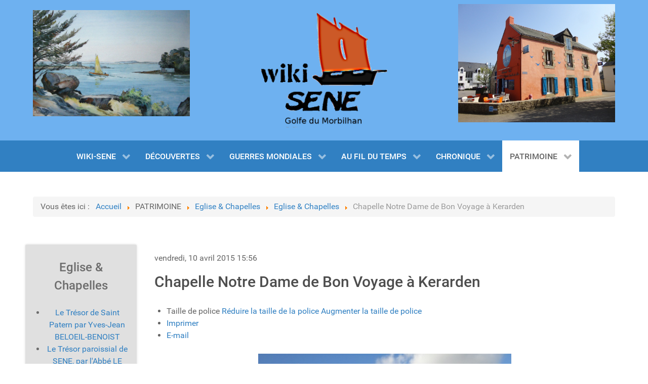

--- FILE ---
content_type: text/html; charset=utf-8
request_url: https://wiki-sene.fr/patrimoine/eglise-chapelles/item/221-chapelle-notre-dame-de-bon-voyage-a-kerarden.html
body_size: 17157
content:
                    <!DOCTYPE html>
<html prefix="og: http://ogp.me/ns#" lang="fr-FR" dir="ltr">
        
<head>
    
            <meta name="viewport" content="width=device-width, initial-scale=1.0">
        <meta http-equiv="X-UA-Compatible" content="IE=edge" />
        

        
            
         <meta charset="utf-8" />
	<base href="https://wiki-sene.fr/patrimoine/eglise-chapelles/item/221-chapelle-notre-dame-de-bon-voyage-a-kerarden.html" />
	<meta name="keywords" content="Séné,patrimoine,monument,Kérarden,chapelle" />
	<meta name="robots" content="max-image-preview:large" />
	<meta name="author" content="Webmaster WIKI-SÉNÉ" />
	<meta property="og:url" content="https://wiki-sene.fr/patrimoine/eglise-chapelles/item/221-chapelle-notre-dame-de-bon-voyage-a-kerarden.html" />
	<meta property="og:type" content="article" />
	<meta property="og:title" content="Chapelle Notre Dame de Bon Voyage à Kerarden" />
	<meta property="og:description" content="Cette chapelle a été édifiée par les soins de&amp;nbsp; Jean¬René THOUMELIN, de Carnac, recteur de Séné de 1822 au 12 décembre 1868, date de son décès [lire histoire des Recteurs]. Elle date de 1846. Alors existait, non loin de Kerarden, à la Garenne de Montsarrac, une importante usine fabriquant la sou..." />
	<meta name="twitter:card" content="summary" />
	<meta name="twitter:title" content="Chapelle Notre Dame de Bon Voyage à Kerarden" />
	<meta name="twitter:description" content="Cette chapelle a été édifiée par les soins de&amp;nbsp; Jean¬René THOUMELIN, de Carnac, recteur de Séné de 1822 au 12 décembre 1868, date de son décès [lire histoire des Recteurs]. Elle date de 1846. Alor..." />
	<meta name="description" content="Cette chapelle a été édifiée par les soins de&amp;nbsp; Jean¬René THOUMELIN, de Carnac, recteur de Séné de 1822 au 12 décembre 1868, date de son décès [li..." />
	<meta name="generator" content="Joomla! - Open Source Content Management" />
	<title>Chapelle Notre Dame de Bon Voyage à Kerarden</title>
	<link href="/patrimoine/eglise-chapelles/item/221-chapelle-notre-dame-de-bon-voyage-a-kerarden.html" rel="canonical" />
	<link href="https://cdnjs.cloudflare.com/ajax/libs/magnific-popup.js/1.1.0/magnific-popup.min.css" rel="stylesheet" />
	<link href="https://cdnjs.cloudflare.com/ajax/libs/simple-line-icons/2.4.1/css/simple-line-icons.min.css" rel="stylesheet" />
	<link href="/components/com_k2/css/k2.css?v=2.15" rel="stylesheet" />
	<link href="/media/plg_system_jcepro/site/css/content.min.css?86aa0286b6232c4a5b58f892ce080277" rel="stylesheet" />
	<link href="/modules/mod_slideshowck/themes/default/css/camera.css" rel="stylesheet" />
	<link href="/media/gantry5/engines/nucleus/css-compiled/nucleus.css" rel="stylesheet" />
	<link href="/templates/g5_hydrogen/custom/css-compiled/hydrogen_13.css" rel="stylesheet" />
	<link href="/media/gantry5/assets/css/bootstrap-gantry.css" rel="stylesheet" />
	<link href="/media/gantry5/engines/nucleus/css-compiled/joomla.css" rel="stylesheet" />
	<link href="/media/jui/css/icomoon.css" rel="stylesheet" />
	<link href="/media/gantry5/assets/css/font-awesome.min.css" rel="stylesheet" />
	<link href="/templates/g5_hydrogen/custom/css-compiled/hydrogen-joomla_13.css" rel="stylesheet" />
	<link href="/templates/g5_hydrogen/custom/css-compiled/custom_13.css" rel="stylesheet" />
	<link href="/plugins/system/vembed/vembed.css" rel="stylesheet" />
	<style>

                        /* K2 - Magnific Popup Overrides */
                        .mfp-iframe-holder {padding:10px;}
                        .mfp-iframe-holder .mfp-content {max-width:100%;width:100%;height:100%;}
                        .mfp-iframe-scaler iframe {background:#fff;padding:10px;box-sizing:border-box;box-shadow:none;}
                    #camera_wrap_191 .camera_pag_ul li img, #camera_wrap_191 .camera_thumbs_cont ul li > img {height:75px;}
#camera_wrap_191 .camera_caption {
	display: block;
	position: absolute;
}
#camera_wrap_191 .camera_caption > div {
	
}
#camera_wrap_191 .camera_caption > div div.camera_caption_title {
	
}
#camera_wrap_191 .camera_caption > div div.camera_caption_desc {
	
}

@media screen and (max-width: 480px) {
		#camera_wrap_191 .camera_caption {
			
		}
		
}#camera_wrap_190 .camera_pag_ul li img, #camera_wrap_190 .camera_thumbs_cont ul li > img {height:75px;}
#camera_wrap_190 .camera_caption {
	display: block;
	position: absolute;
}
#camera_wrap_190 .camera_caption > div {
	
}
#camera_wrap_190 .camera_caption > div div.camera_caption_title {
	
}
#camera_wrap_190 .camera_caption > div div.camera_caption_desc {
	
}

@media screen and (max-width: 480px) {
		#camera_wrap_190 .camera_caption {
			
		}
		
}
	</style>
	<script src="/media/jui/js/jquery.min.js?6857def3bf61e0948af9a23185584592"></script>
	<script src="/media/jui/js/jquery-noconflict.js?6857def3bf61e0948af9a23185584592"></script>
	<script src="/media/jui/js/jquery-migrate.min.js?6857def3bf61e0948af9a23185584592"></script>
	<script src="https://cdnjs.cloudflare.com/ajax/libs/magnific-popup.js/1.1.0/jquery.magnific-popup.min.js"></script>
	<script src="/media/k2/assets/js/k2.frontend.js?v=2.15&sitepath=/"></script>
	<script src="/media/com_slideshowck/assets/jquery.easing.1.3.js"></script>
	<script src="/media/com_slideshowck/assets/camera.min.js?ver=2.5.5"></script>
	<script src="/media/jui/js/bootstrap.min.js?6857def3bf61e0948af9a23185584592"></script>
	<script type="application/ld+json">

                {
                    "@context": "https://schema.org",
                    "@type": "Article",
                    "mainEntityOfPage": {
                        "@type": "WebPage",
                        "@id": "https://wiki-sene.fr/patrimoine/eglise-chapelles/item/221-chapelle-notre-dame-de-bon-voyage-a-kerarden.html"
                    },
                    "url": "https://wiki-sene.fr/patrimoine/eglise-chapelles/item/221-chapelle-notre-dame-de-bon-voyage-a-kerarden.html",
                    "headline": "Chapelle Notre Dame de Bon Voyage à Kerarden",
                    "datePublished": "2015-04-10T15:56:56+02:00",
                    "dateModified": "2020-04-12T18:15:37+02:00",
                    "author": {
                        "@type": "Person",
                        "name": "Webmaster WIKI-SÉNÉ",
                        "url": "https://wiki-sene.fr/patrimoine/eglise-chapelles/itemlist/user/43-webmasterwikisene.html"
                    },
                    "publisher": {
                        "@type": "Organization",
                        "name": "WIKI-SÉNÉ",
                        "url": "https://wiki-sene.fr/",
                        "logo": {
                            "@type": "ImageObject",
                            "name": "WIKI-SÉNÉ",
                            "width": "",
                            "height": "",
                            "url": "https://wiki-sene.fr/"
                        }
                    },
                    "articleSection": "https://wiki-sene.fr/patrimoine/eglise-chapelles/itemlist/category/42-eglise-chapelles.html",
                    "keywords": "Séné,patrimoine,monument,Kérarden,chapelle",
                    "description": "Cette chapelle a été édifiée par les soins de Jean¬René THOUMELIN, de Carnac, recteur de Séné de 1822 au 12 décembre 1868, date de son décès [lire histoire des Recteurs]. Elle date de 1846. Alors existait, non loin de Kerarden, à la Garenne de Montsarrac, une importante usine fabriquant la soude et l&#039;iode à partir du goëmon et du varech [lire hisoire de Montsarrac]. Des voiliers montaient jusqu&#039;à ce point extrême du Golfe pour l&#039;approvisionner en matières premières. Ouvriers et marins y affluèrent si bien que la population de Montsarrac s&#039;était considérablement accrue. Il devenait nécessaire d&#039;y créer un nouveau lieu de culte. Telle fut l&#039;origine de la chapelle de Kerarden, dédiée à la Vierge sous le vocable de NOTRE-DAME de BON-VOYAGE, vocable charmant pour un pays de marins. Bon nombre de pierres furent apportées de la chapelle privée du manoir d&#039;OZON, situé à proximité. Cette dernière vieille chapelle était dédiée à Saint Sébastien et à Saint Roch ( dont les statues ornent maintenant le rétable de Kerarden ), et elle se trouvait en ruines. [Lire article sur les chapelles disparues] En bon état à l&#039;extérieur depuis son recrépissage du début de l&#039;année 1971, munie de remarquables bancs de chêne provenant du Grand Séminaire en Juin 1969, elle aura besoin sous peu de grosses réparations à la toiture et à la voûte intérieure. Deux &quot;ex-voto&quot; offerts par les mar-Lnc / voir photcs c i.--dessous ) sont suspendus - dans 1 &#039;unique nef, et, pour en éviter le vol, la chapelle reste fermée toute la semaine. Mais on peut la visiter en en demandant la clef à la gardienne bénévole qui habite le village. La messe y est dite pour le moment tous les dimanches à 9 Hres 15 (sauf aux grandes fêtes) et le Pardon de Notre-Dame de Bon-Voyage est célébré le dimanche suivant le 15 Août. L&#039;église paroissiale est munie depuis 1978 d&#039;un vitrail en l&#039;honneur de Notre Dame de Bon-Voyage : on y voit la Vierge bénissant deux voyageurs, par-dessus la Rivière de Noyalo dans le Golfe et au bord de laquelle figure la chapelle elle-même. Le complément de wiki-sene : Le relevé de la DRAC ci-dessous reproduit indique que la chapelle de Kerarden fut batie en 1842 (date portée) pour remplacer la chapelle de Saint-Sébastien sise à Ozon, en ruine en 1840, dont elle a réutilisé une partie des matérieux. Elle ne figure pas au cadastre de 1844. Date figurant sur la chapelle N° inventaire : IA00114347. La chapelle dédiée à la Vierge, sous le vocable de Notre Dame de Bon Voyage a les caractéristiques des chapelles du 19°siècle. De forme rectangualire, avec une sacristie au chevet, elle fut construite en moellons revetus d&#039;un enduit. Les portes et fenêtres sont de plein cintre. A l&#039;ouest, surmontant le pignon, un clocheton à baies rectangulaires en pierres de taille, avec sommet de forme pyramidale. Au-dessous un oculus domine le portail. Ci-après clocheton et oculus. Dans le bulletin paroissial de Séné, Le Siangot, un article de février 1971 rappelle que l&#039;enduit fut refait. &quot;Début février : Heureuse surprise pour tous, mais surtout pour les habitants du quartier de Kerarden, en ce début de février ! Des échafaudages se mettent à encercler la chapelle. Le vieux crépi, lézardé et tout lépreux, commence à tomber...et dans quelques jours, ce sera une chapelle rénovée entièrement à l&#039;extérieur, et,..espérons-le, blanchie à l&#039;intérieur ! qui accueillera désormais les fidèles de ce quartier. Ce travail était prévu par la municipalité depuis un bon moment déjà et ce qui n&#039;était que projet est devenu réalité grâce à la diligence de Mr Pierre Le Gallic et de l&#039;entreprise Giannérini et de ses ouvriers. MERCI à TOUS !&quot; Source Camille Rollando : Depuis quelques années, une association de défense du Patrimoine a vu le jour sous le nom des &quot;Amis de Kérarden&quot;. Elle s&#039;est donnée pour principal objectif, l&#039;entretien et l&#039;embellissement de la chapelle. Aussi, à ce jour, peut-on admirer un certain nombre de réalisations à mettre à son actif. En 1994, une nouvelle cloche a été mise en place, l&#039;ancienne comportant des fêlures et émettant des sons discordants. En 1996 et en 2000 quatres vitraux ont été posés (Lire article sur les vitraux de Séné). A la même époque, le verre blanc de l&#039;oculus a été rempalcé par un petit vitrail représentant une croix celtique (Triskell). Ces cinq vitraux sont l&#039;oeuvre du maître verrier D. Brioullet de Brandivy. dans la nef, devant l&#039;autel, on peut admirer, suspendue à la voûte une petite croix de bois ornée de jolis émaux offerte par un artisan local, C. Le Petit. L&#039;édification de cette chapelle a donné lieu, dès l&#039;origine, à un pardon annuel très suivi, dont la date se situe toujours au mois d&#039;août. En début d&#039;après-midi, les fidèles partaient en procession vers le calvaire-autel de Montsarrac...monument classé qui a été dépeint par André Viaud Grand Marais dans le bulletin de la Société Polymathiuqe du Morbihan, qui date de la fin du 16°siècle. Après une pause prolongée, durant laquelle avait lieu une cérémonie de prières et de chants, les processionnaires revenaient vers la chapelle pour la célébration des vêpres. Au cours de la procession, les jeunes filles portaient la statue de Notre dame de Bon Voyage ainsiq ue des bannières dont les cordonets étaient tenus par des petites filles. Les garçons portaient fièrement des ex-voto représentant des voiliers, ainsi que des avirons, rappellant de cette façon l&#039;ascendance maritime des Sinagots. Après les vêpres, se déroulait la fête profane avec jeux divers...mât de cocagne, boule pendante, jeux de boules, courses de sacs etc. tous les amusement habituels des kermesses du pays. POURQUOI L&#039;EDIFICATION DE CETTE CHAPELLE ? Certains on tcur y voir un rapport avecles marais salants. ce n&#039;est pas mon avis, ceci pour plusieurs raisons. - La chapelle date de 1846; les marais salants ont été opérationnels dès 1728, c&#039;est à dire 118 ans auparavant. Pourquoi aurait-on attendu plus d&#039;un siècle pour prendre une décision ? - Les salines ont fourni leur plein rendement entre 1740 et la Révolutin. Ce fut l&#039;âge d&#039;or. Il eut alors été plus judicieux de la construire à ce moment-là. - les salines de Kerarden n&#039;étaient pas les plus importantes, tant s&#039;en faut. Pour ma part, je vois d&#039;autres raisons à l&#039;édification de la chapelle. La chapelle d&#039;Auzon venait de disparaître.on pouvait donc utiliser les matériaux et les statues. Un but de décentralisation. Il était intéressant d&#039;avoir une chapelle de quartier, comme celle de Saint-Laurent et comme on fera plus tard pour la chapelle de Bellevue-Langle. Quant à l&#039;emplacement, Kerarden était très indiqué, car le village est le centre d&#039;uen zone habitée qui comprend Bot Spernem, la Garenne, Montsarrac, Kerleguen, Michottes, Cressignan, Auzon et Bilherbon. Accroissement de la population de Montsarrac résultant de l&#039;implantation d&#039;une importante usine d&#039;alginates à la garenne à la même époque. Benitier de la chapelle de Kerarden L&#039;emplacement du magnifique calvaire-autel de Montsarrac, donnait l&#039;opportunité à Kerarden de créer un pardon annuel en procession entre les deux édifices religieux.",
                    "articleBody": "Cette chapelle a été édifiée par les soins de Jean¬René THOUMELIN, de Carnac, recteur de Séné de 1822 au 12 décembre 1868, date de son décès [lire histoire des Recteurs]. Elle date de 1846. Alors existait, non loin de Kerarden, à la Garenne de Montsarrac, une importante usine fabriquant la soude et l&#039;iode à partir du goëmon et du varech [lire hisoire de Montsarrac]. Des voiliers montaient jusqu&#039;à ce point extrême du Golfe pour l&#039;approvisionner en matières premières. Ouvriers et marins y affluèrent si bien que la population de Montsarrac s&#039;était considérablement accrue. Il devenait nécessaire d&#039;y créer un nouveau lieu de culte. Telle fut l&#039;origine de la chapelle de Kerarden, dédiée à la Vierge sous le vocable de NOTRE-DAME de BON-VOYAGE, vocable charmant pour un pays de marins. Bon nombre de pierres furent apportées de la chapelle privée du manoir d&#039;OZON, situé à proximité. Cette dernière vieille chapelle était dédiée à Saint Sébastien et à Saint Roch ( dont les statues ornent maintenant le rétable de Kerarden ), et elle se trouvait en ruines. [Lire article sur les chapelles disparues] En bon état à l&#039;extérieur depuis son recrépissage du début de l&#039;année 1971, munie de remarquables bancs de chêne provenant du Grand Séminaire en Juin 1969, elle aura besoin sous peu de grosses réparations à la toiture et à la voûte intérieure. Deux &quot;ex-voto&quot; offerts par les mar-Lnc / voir photcs c i.--dessous ) sont suspendus - dans 1 &#039;unique nef, et, pour en éviter le vol, la chapelle reste fermée toute la semaine. Mais on peut la visiter en en demandant la clef à la gardienne bénévole qui habite le village. La messe y est dite pour le moment tous les dimanches à 9 Hres 15 (sauf aux grandes fêtes) et le Pardon de Notre-Dame de Bon-Voyage est célébré le dimanche suivant le 15 Août. L&#039;église paroissiale est munie depuis 1978 d&#039;un vitrail en l&#039;honneur de Notre Dame de Bon-Voyage : on y voit la Vierge bénissant deux voyageurs, par-dessus la Rivière de Noyalo dans le Golfe et au bord de laquelle figure la chapelle elle-même. Le complément de wiki-sene : Le relevé de la DRAC ci-dessous reproduit indique que la chapelle de Kerarden fut batie en 1842 (date portée) pour remplacer la chapelle de Saint-Sébastien sise à Ozon, en ruine en 1840, dont elle a réutilisé une partie des matérieux. Elle ne figure pas au cadastre de 1844. Date figurant sur la chapelle N° inventaire : IA00114347. La chapelle dédiée à la Vierge, sous le vocable de Notre Dame de Bon Voyage a les caractéristiques des chapelles du 19°siècle. De forme rectangualire, avec une sacristie au chevet, elle fut construite en moellons revetus d&#039;un enduit. Les portes et fenêtres sont de plein cintre. A l&#039;ouest, surmontant le pignon, un clocheton à baies rectangulaires en pierres de taille, avec sommet de forme pyramidale. Au-dessous un oculus domine le portail. Ci-après clocheton et oculus. Dans le bulletin paroissial de Séné, Le Siangot, un article de février 1971 rappelle que l&#039;enduit fut refait. &quot;Début février : Heureuse surprise pour tous, mais surtout pour les habitants du quartier de Kerarden, en ce début de février ! Des échafaudages se mettent à encercler la chapelle. Le vieux crépi, lézardé et tout lépreux, commence à tomber...et dans quelques jours, ce sera une chapelle rénovée entièrement à l&#039;extérieur, et,..espérons-le, blanchie à l&#039;intérieur ! qui accueillera désormais les fidèles de ce quartier. Ce travail était prévu par la municipalité depuis un bon moment déjà et ce qui n&#039;était que projet est devenu réalité grâce à la diligence de Mr Pierre Le Gallic et de l&#039;entreprise Giannérini et de ses ouvriers. MERCI à TOUS !&quot; Source Camille Rollando : Depuis quelques années, une association de défense du Patrimoine a vu le jour sous le nom des &quot;Amis de Kérarden&quot;. Elle s&#039;est donnée pour principal objectif, l&#039;entretien et l&#039;embellissement de la chapelle. Aussi, à ce jour, peut-on admirer un certain nombre de réalisations à mettre à son actif. En 1994, une nouvelle cloche a été mise en place, l&#039;ancienne comportant des fêlures et émettant des sons discordants. En 1996 et en 2000 quatres vitraux ont été posés (Lire article sur les vitraux de Séné). A la même époque, le verre blanc de l&#039;oculus a été rempalcé par un petit vitrail représentant une croix celtique (Triskell). Ces cinq vitraux sont l&#039;oeuvre du maître verrier D. Brioullet de Brandivy. dans la nef, devant l&#039;autel, on peut admirer, suspendue à la voûte une petite croix de bois ornée de jolis émaux offerte par un artisan local, C. Le Petit. L&#039;édification de cette chapelle a donné lieu, dès l&#039;origine, à un pardon annuel très suivi, dont la date se situe toujours au mois d&#039;août. En début d&#039;après-midi, les fidèles partaient en procession vers le calvaire-autel de Montsarrac...monument classé qui a été dépeint par André Viaud Grand Marais dans le bulletin de la Société Polymathiuqe du Morbihan, qui date de la fin du 16°siècle. Après une pause prolongée, durant laquelle avait lieu une cérémonie de prières et de chants, les processionnaires revenaient vers la chapelle pour la célébration des vêpres. Au cours de la procession, les jeunes filles portaient la statue de Notre dame de Bon Voyage ainsiq ue des bannières dont les cordonets étaient tenus par des petites filles. Les garçons portaient fièrement des ex-voto représentant des voiliers, ainsi que des avirons, rappellant de cette façon l&#039;ascendance maritime des Sinagots. Après les vêpres, se déroulait la fête profane avec jeux divers...mât de cocagne, boule pendante, jeux de boules, courses de sacs etc. tous les amusement habituels des kermesses du pays. POURQUOI L&#039;EDIFICATION DE CETTE CHAPELLE ? Certains on tcur y voir un rapport avecles marais salants. ce n&#039;est pas mon avis, ceci pour plusieurs raisons. - La chapelle date de 1846; les marais salants ont été opérationnels dès 1728, c&#039;est à dire 118 ans auparavant. Pourquoi aurait-on attendu plus d&#039;un siècle pour prendre une décision ? - Les salines ont fourni leur plein rendement entre 1740 et la Révolutin. Ce fut l&#039;âge d&#039;or. Il eut alors été plus judicieux de la construire à ce moment-là. - les salines de Kerarden n&#039;étaient pas les plus importantes, tant s&#039;en faut. Pour ma part, je vois d&#039;autres raisons à l&#039;édification de la chapelle. La chapelle d&#039;Auzon venait de disparaître.on pouvait donc utiliser les matériaux et les statues. Un but de décentralisation. Il était intéressant d&#039;avoir une chapelle de quartier, comme celle de Saint-Laurent et comme on fera plus tard pour la chapelle de Bellevue-Langle. Quant à l&#039;emplacement, Kerarden était très indiqué, car le village est le centre d&#039;uen zone habitée qui comprend Bot Spernem, la Garenne, Montsarrac, Kerleguen, Michottes, Cressignan, Auzon et Bilherbon. Accroissement de la population de Montsarrac résultant de l&#039;implantation d&#039;une importante usine d&#039;alginates à la garenne à la même époque. Benitier de la chapelle de Kerarden L&#039;emplacement du magnifique calvaire-autel de Montsarrac, donnait l&#039;opportunité à Kerarden de créer un pardon annuel en procession entre les deux édifices religieux."
                }
                
	</script>
	<script>

		jQuery(document).ready(function(){
			new Slideshowck('#camera_wrap_191', {
				height: '200',
				minHeight: '80',
				pauseOnClick: false,
				hover: 1,
				fx: 'simpleFade',
				loader: 'none',
				pagination: 0,
				thumbnails: 0,
				thumbheight: 75,
				thumbwidth: 100,
				time: 2500,
				transPeriod: 1500,
				alignment: 'center',
				autoAdvance: 1,
				mobileAutoAdvance: 1,
				portrait: 0,
				barDirection: 'leftToRight',
				imagePath: '/media/com_slideshowck/images/',
				lightbox: 'mediaboxck',
				fullpage: 0,
				mobileimageresolution: '320',
				navigationHover: false,
				mobileNavHover: false,
				navigation: false,
				playPause: false,
				barPosition: 'bottom',
				responsiveCaption: 1,
				keyboardNavigation: 0,
				titleInThumbs: 0,
				captionTime: 0,
				captionOutEffect: 'default',
				captionOutEffectTime: 600,
				container: ''
		});
}); 

		jQuery(document).ready(function(){
			new Slideshowck('#camera_wrap_190', {
				height: '200',
				minHeight: '80',
				pauseOnClick: false,
				hover: 1,
				fx: 'simpleFade',
				loader: 'none',
				pagination: 0,
				thumbnails: 0,
				thumbheight: 75,
				thumbwidth: 100,
				time: 2000,
				transPeriod: 1500,
				alignment: 'center',
				autoAdvance: 1,
				mobileAutoAdvance: 1,
				portrait: 0,
				barDirection: 'leftToRight',
				imagePath: '/media/com_slideshowck/images/',
				lightbox: 'mediaboxck',
				fullpage: 0,
				mobileimageresolution: '320',
				navigationHover: false,
				mobileNavHover: false,
				navigation: false,
				playPause: false,
				barPosition: 'bottom',
				responsiveCaption: 1,
				keyboardNavigation: 0,
				titleInThumbs: 0,
				captionTime: 0,
				captionOutEffect: 'default',
				captionOutEffectTime: 600,
				container: ''
		});
}); 

	</script>

    
                
</head>

    <body class="gantry site com_k2 view-item no-layout no-task dir-ltr itemid-421 outline-13 g-offcanvas-left g-default g-style-preset2">
        
                    

        <div id="g-offcanvas"  data-g-offcanvas-swipe="1" data-g-offcanvas-css3="1">
                        <div class="g-grid">                        

        <div class="g-block size-100">
             <div id="mobile-menu-7937-particle" class="g-content g-particle">            <div id="g-mobilemenu-container" data-g-menu-breakpoint="48rem"></div>
            </div>
        </div>
            </div>
    </div>
        <div id="g-page-surround">
            <div class="g-offcanvas-hide g-offcanvas-toggle" role="navigation" data-offcanvas-toggle aria-controls="g-offcanvas" aria-expanded="false"><i class="fa fa-fw fa-bars"></i></div>                        

                                                        
                <header id="g-header">
                <div class="g-container">                                <div class="g-grid">                        

        <div class="g-block size-30">
             <div class="g-content">
                                    <div class="platform-content"><div class="moduletable ">
						<div class="slideshowck  camera_wrap camera_amber_skin" id="camera_wrap_191">
			<div data-alt="" data-thumb="/images/Mahuas-Boedic.jpg" data-src="/images/Mahuas-Boedic.jpg" >
								</div>
		<div data-alt="" data-thumb="/images/St-Laurent-manoir-1.JPG" data-src="/images/St-Laurent-manoir-1.JPG" >
								</div>
		<div data-alt="" data-thumb="/images/Sn-Frlaut-Rgates.JPG" data-src="/images/Sn-Frlaut-Rgates.JPG" >
								</div>
		<div data-alt="" data-thumb="/images/Eglise_St-Patern/St-Patern-Rosace-1.JPG" data-src="/images/Eglise_St-Patern/St-Patern-Rosace-1.JPG" >
								</div>
		<div data-alt="" data-thumb="/images/Sn-reserve.JPG" data-src="/images/Sn-reserve.JPG" >
								</div>
		<div data-alt="" data-thumb="/images/Sn-bourg.JPG" data-src="/images/Sn-bourg.JPG" >
								</div>
		<div data-alt="" data-thumb="/images/Eglise-St-patern.JPG" data-src="/images/Eglise-St-patern.JPG" >
								</div>
		<div data-alt="" data-thumb="/images/Maison-rose-3.JPG" data-src="/images/Maison-rose-3.JPG" >
								</div>
		<div data-alt="" data-thumb="/images/bandeaux/Boedic-chapelle-1.JPG" data-src="/images/bandeaux/Boedic-chapelle-1.JPG" >
								</div>
		<div data-alt="" data-thumb="/images/Recteur-Le-Roch-3.png" data-src="/images/Recteur-Le-Roch-3.png" >
								</div>
		<div data-alt="" data-thumb="/images/Maison-Coffornic.jpg" data-src="/images/Maison-Coffornic.jpg" >
								</div>
		<div data-alt="" data-thumb="/images/Tenero-132.JPG" data-src="/images/Tenero-132.JPG" >
								</div>
		<div data-alt="" data-thumb="/images/Port-Anna-2014.JPG" data-src="/images/Port-Anna-2014.JPG" >
								</div>
		<div data-alt="" data-thumb="/images/St-Antoine-Boedic-2.jpg" data-src="/images/St-Antoine-Boedic-2.jpg" >
								</div>
		<div data-alt="" data-thumb="/images/1887-Souvenir-sinago.jpg" data-src="/images/1887-Souvenir-sinago.jpg" >
								</div>
		<div data-alt="" data-thumb="/images/20191224_143622.jpg" data-src="/images/20191224_143622.jpg" >
								</div>
		<div data-alt="" data-thumb="/images/DSC01862.JPG" data-src="/images/DSC01862.JPG" >
								</div>
		<div data-alt="" data-thumb="/images/Patrimoine/St-Laurent-visage.JPG" data-src="/images/Patrimoine/St-Laurent-visage.JPG" >
								</div>
</div>
<div style="clear:both;"></div>
		</div></div>
            
        </div>
        </div>
                    

        <div class="g-block size-5">
             <div class="spacer"></div>
        </div>
                    

        <div class="g-block size-30">
             <div class="g-content">
                                    <div class="platform-content"><div class="moduletable ">
						

<div class="custom"  >
	<div style="text-align: center;"><img style="margin: 0px;" src="/images/headers/Diapositive1.png" alt="logo" width="250" height="228" /></div></div>
		</div></div>
            
        </div>
        </div>
                    

        <div class="g-block size-5">
             <div class="spacer"></div>
        </div>
                    

        <div class="g-block size-30">
             <div class="g-content">
                                    <div class="platform-content"><div class="moduletable ">
						<div class="slideshowck  camera_wrap camera_amber_skin" id="camera_wrap_190">
			<div data-alt="" data-thumb="/images/Sene-pizzeria.JPG" data-src="/images/Sene-pizzeria.JPG" >
								</div>
		<div data-alt="" data-thumb="/images/Sn-Le-petit-passeur.jpg" data-src="/images/Sn-Le-petit-passeur.jpg" >
								</div>
		<div data-alt="" data-thumb="/images/Golrneveze-1.JPG" data-src="/images/Golrneveze-1.JPG" >
								</div>
		<div data-alt="" data-thumb="/images/SENE-Pte-Bil.jpg" data-src="/images/SENE-Pte-Bil.jpg" >
								</div>
		<div data-alt="" data-thumb="/images/Cano-chaumire.JPG" data-src="/images/Cano-chaumire.JPG" >
								</div>
		<div data-alt="" data-thumb="/images/Gorneveze-jolie-maison.JPG" data-src="/images/Gorneveze-jolie-maison.JPG" >
								</div>
		<div data-alt="" data-thumb="/images/LE PORT Pierre Marie-12.jpg" data-src="/images/LE PORT Pierre Marie-12.jpg" >
								</div>
		<div data-alt="" data-thumb="/images/A11 Nozais.jpg" data-src="/images/A11 Nozais.jpg" >
								</div>
		<div data-alt="" data-thumb="/images/A_Mériel-Bussy/Enterrement-enfant.jpg" data-src="/images/A_Mériel-Bussy/Enterrement-enfant.jpg" >
								</div>
		<div data-alt="" data-thumb="/images/Grotte-jeanII.jpg" data-src="/images/Grotte-jeanII.jpg" >
								</div>
		<div data-alt="" data-thumb="/images/Maison-jolie-Kerarden.JPG" data-src="/images/Maison-jolie-Kerarden.JPG" >
								</div>
		<div data-alt="" data-thumb="/images/Pinte-Bil-6.jpg" data-src="/images/Pinte-Bil-6.jpg" >
								</div>
		<div data-alt="" data-thumb="/images/Portrait-enfant-Sn-2.jpg" data-src="/images/Portrait-enfant-Sn-2.jpg" >
								</div>
		<div data-alt="" data-thumb="/images/Boedic-manoir.JPG" data-src="/images/Boedic-manoir.JPG" >
								</div>
		<div data-alt="" data-thumb="/images/goulet de conleau -130- coll Y. REGENT .jpg" data-src="/images/goulet de conleau -130- coll Y. REGENT .jpg" >
								</div>
		<div data-alt="" data-thumb="/images/Nautisme/Sene-port-anna.jpg" data-src="/images/Nautisme/Sene-port-anna.jpg" >
								</div>
		<div data-alt="" data-thumb="/images/St-Laurent-2-vitraux.jpg" data-src="/images/St-Laurent-2-vitraux.jpg" >
								</div>
		<div data-alt="" data-thumb="/images/Sinagots2.jpg" data-src="/images/Sinagots2.jpg" >
								</div>
</div>
<div style="clear:both;"></div>
		</div></div>
            
        </div>
        </div>
            </div>
            </div>
        
    </header>
                                                    
                <section id="g-navigation">
                <div class="g-container">                                <div class="g-grid">                        

        <div class="g-block size-100">
             <div id="menu-6810-particle" class="g-content g-particle">            <nav class="g-main-nav" data-g-hover-expand="true">
        <ul class="g-toplevel">
                                                                                                                
        
                
        
                
        
        <li class="g-menu-item g-menu-item-type-heading g-menu-item-480 g-parent g-standard  ">
                            <div class="g-menu-item-container" data-g-menuparent="">                                                                            <span class="g-nav-header g-menu-item-content">            <span class="g-menu-item-title">WIKI-SENE</span>
            </span>
                                        <span class="g-menu-parent-indicator"></span>                            </div>                                                                <ul class="g-dropdown g-inactive g-fade g-dropdown-right">
            <li class="g-dropdown-column">
                        <div class="g-grid">
                        <div class="g-block size-100">
            <ul class="g-sublevel">
                <li class="g-level-1 g-go-back">
                    <a class="g-menu-item-container" href="#" data-g-menuparent=""><span>Back</span></a>
                </li>
                                                                                                                    
        
                
        
                
        
        <li class="g-menu-item g-menu-item-type-component g-menu-item-101  ">
                            <a class="g-menu-item-container" href="/" title="ACCUEIL">
                                                                <span class="g-menu-item-content">
                                    <span class="g-menu-item-title">ACCUEIL</span>
            
                    </span>
                                                </a>
                                </li>
    
                                                                                                
        
                
        
                
        
        <li class="g-menu-item g-menu-item-type-component g-menu-item-287  ">
                            <a class="g-menu-item-container" href="/wiki-sene/contact.html" title="Contact">
                                                                <span class="g-menu-item-content">
                                    <span class="g-menu-item-title">Contact</span>
            
                    </span>
                                                </a>
                                </li>
    
    
            </ul>
        </div>
            </div>

            </li>
        </ul>
            </li>
    
                                                                                                
        
                
        
                
        
        <li class="g-menu-item g-menu-item-type-heading g-menu-item-381 g-parent g-standard  ">
                            <div class="g-menu-item-container" data-g-menuparent="">                                                                            <span class="g-nav-header g-menu-item-content">            <span class="g-menu-item-title">DÉCOUVERTES</span>
            </span>
                                        <span class="g-menu-parent-indicator"></span>                            </div>                                                                <ul class="g-dropdown g-inactive g-fade g-dropdown-right">
            <li class="g-dropdown-column">
                        <div class="g-grid">
                        <div class="g-block size-100">
            <ul class="g-sublevel">
                <li class="g-level-1 g-go-back">
                    <a class="g-menu-item-container" href="#" data-g-menuparent=""><span>Back</span></a>
                </li>
                                                                                                                    
        
                
        
                
        
        <li class="g-menu-item g-menu-item-type-component g-menu-item-184  ">
                            <a class="g-menu-item-container" href="/decouvertes/balades-a-sene.html">
                                                                <span class="g-menu-item-content">
                                    <span class="g-menu-item-title">Balades à Séné</span>
            
                    </span>
                                                </a>
                                </li>
    
                                                                                                
        
                
        
                
        
        <li class="g-menu-item g-menu-item-type-component g-menu-item-238  ">
                            <a class="g-menu-item-container" href="/decouvertes/culture.html">
                                                                <span class="g-menu-item-content">
                                    <span class="g-menu-item-title">Culture</span>
            
                    </span>
                                                </a>
                                </li>
    
                                                                                                
        
                
        
                
        
        <li class="g-menu-item g-menu-item-type-component g-menu-item-742  ">
                            <a class="g-menu-item-container" href="/decouvertes/les-peintres-a-sene.html">
                                                                <span class="g-menu-item-content">
                                    <span class="g-menu-item-title">Les peintres à Séné</span>
            
                    </span>
                                                </a>
                                </li>
    
                                                                                                
        
                
        
                
        
        <li class="g-menu-item g-menu-item-type-component g-menu-item-314  ">
                            <a class="g-menu-item-container" href="/decouvertes/andre-meriel-bussy.html">
                                                                <span class="g-menu-item-content">
                                    <span class="g-menu-item-title">André MERIEL-BUSSY</span>
            
                    </span>
                                                </a>
                                </li>
    
                                                                                                
        
                
        
                
        
        <li class="g-menu-item g-menu-item-type-component g-menu-item-482  ">
                            <a class="g-menu-item-container" href="/decouvertes/lisiere-de-sene.html">
                                                                <span class="g-menu-item-content">
                                    <span class="g-menu-item-title">Lisière de Séné</span>
            
                    </span>
                                                </a>
                                </li>
    
                                                                                                
        
                
        
                
        
        <li class="g-menu-item g-menu-item-type-component g-menu-item-549  ">
                            <a class="g-menu-item-container" href="/decouvertes/cartographie-toponymie.html">
                                                                <span class="g-menu-item-content">
                                    <span class="g-menu-item-title">Cartographie &amp; Toponymie</span>
            
                    </span>
                                                </a>
                                </li>
    
    
            </ul>
        </div>
            </div>

            </li>
        </ul>
            </li>
    
                                                                                                
        
                
        
                
        
        <li class="g-menu-item g-menu-item-type-heading g-menu-item-382 g-parent g-standard  ">
                            <div class="g-menu-item-container" data-g-menuparent="">                                                                            <span class="g-nav-header g-menu-item-content">            <span class="g-menu-item-title">GUERRES MONDIALES</span>
            </span>
                                        <span class="g-menu-parent-indicator"></span>                            </div>                                                                <ul class="g-dropdown g-inactive g-fade g-dropdown-right">
            <li class="g-dropdown-column">
                        <div class="g-grid">
                        <div class="g-block size-100">
            <ul class="g-sublevel">
                <li class="g-level-1 g-go-back">
                    <a class="g-menu-item-container" href="#" data-g-menuparent=""><span>Back</span></a>
                </li>
                                                                                                                    
        
                
        
                
        
        <li class="g-menu-item g-menu-item-type-component g-menu-item-445  ">
                            <a class="g-menu-item-container" href="/guerres-mondiales/centenaire-14-18.html">
                                                                <span class="g-menu-item-content">
                                    <span class="g-menu-item-title">Centenaire 14-18</span>
            
                    </span>
                                                </a>
                                </li>
    
                                                                                                
        
                
        
                
        
        <li class="g-menu-item g-menu-item-type-component g-menu-item-343  ">
                            <a class="g-menu-item-container" href="/guerres-mondiales/guerre-14-18.html">
                                                                <span class="g-menu-item-content">
                                    <span class="g-menu-item-title">Guerre 14-18</span>
            
                    </span>
                                                </a>
                                </li>
    
                                                                                                
        
                
        
                
        
        <li class="g-menu-item g-menu-item-type-component g-menu-item-356  ">
                            <a class="g-menu-item-container" href="/guerres-mondiales/sene-14-18-marine.html">
                                                                <span class="g-menu-item-content">
                                    <span class="g-menu-item-title">Séné 14-18 Marine</span>
            
                    </span>
                                                </a>
                                </li>
    
                                                                                                
        
                
        
                
        
        <li class="g-menu-item g-menu-item-type-component g-menu-item-357  ">
                            <a class="g-menu-item-container" href="/guerres-mondiales/sene-14-18-terre.html">
                                                                <span class="g-menu-item-content">
                                    <span class="g-menu-item-title">Séné 14-18 Terre</span>
            
                    </span>
                                                </a>
                                </li>
    
                                                                                                
        
                
        
                
        
        <li class="g-menu-item g-menu-item-type-component g-menu-item-358  ">
                            <a class="g-menu-item-container" href="/guerres-mondiales/sinagots-14-18.html">
                                                                <span class="g-menu-item-content">
                                    <span class="g-menu-item-title">Sinagots 14-18</span>
            
                    </span>
                                                </a>
                                </li>
    
                                                                                                
        
                
        
                
        
        <li class="g-menu-item g-menu-item-type-component g-menu-item-517  ">
                            <a class="g-menu-item-container" href="/guerres-mondiales/sinagots-14-19.html">
                                                                <span class="g-menu-item-content">
                                    <span class="g-menu-item-title">Guerre 39-45</span>
            
                    </span>
                                                </a>
                                </li>
    
    
            </ul>
        </div>
            </div>

            </li>
        </ul>
            </li>
    
                                                                                                
        
                
        
                
        
        <li class="g-menu-item g-menu-item-type-heading g-menu-item-181 g-parent g-standard  ">
                            <div class="g-menu-item-container" data-g-menuparent="">                                                                            <span class="g-nav-header g-menu-item-content">            <span class="g-menu-item-title">AU FIL DU TEMPS</span>
            </span>
                                        <span class="g-menu-parent-indicator"></span>                            </div>                                                                <ul class="g-dropdown g-inactive g-fade g-dropdown-right">
            <li class="g-dropdown-column">
                        <div class="g-grid">
                        <div class="g-block size-100">
            <ul class="g-sublevel">
                <li class="g-level-1 g-go-back">
                    <a class="g-menu-item-container" href="#" data-g-menuparent=""><span>Back</span></a>
                </li>
                                                                                                                    
        
                
        
                
        
        <li class="g-menu-item g-menu-item-type-component g-menu-item-394  ">
                            <a class="g-menu-item-container" href="/histoire-de-sene/marins-de-sene.html">
                                                                <span class="g-menu-item-content">
                                    <span class="g-menu-item-title">Marins de Séné</span>
            
                    </span>
                                                </a>
                                </li>
    
                                                                                                
        
                
        
                
        
        <li class="g-menu-item g-menu-item-type-component g-menu-item-446  ">
                            <a class="g-menu-item-container" href="/histoire-de-sene/recits-de-marins.html">
                                                                <span class="g-menu-item-content">
                                    <span class="g-menu-item-title">Récits de Marins</span>
            
                    </span>
                                                </a>
                                </li>
    
                                                                                                
        
                
        
                
        
        <li class="g-menu-item g-menu-item-type-component g-menu-item-741  ">
                            <a class="g-menu-item-container" href="/histoire-de-sene/histoires-maritimes.html">
                                                                <span class="g-menu-item-content">
                                    <span class="g-menu-item-title">Histoires maritimes</span>
            
                    </span>
                                                </a>
                                </li>
    
                                                                                                
        
                
        
                
        
        <li class="g-menu-item g-menu-item-type-component g-menu-item-393  ">
                            <a class="g-menu-item-container" href="/histoire-de-sene/histoire-tome-1.html">
                                                                <span class="g-menu-item-content">
                                    <span class="g-menu-item-title">Histoire Tome 1</span>
            
                    </span>
                                                </a>
                                </li>
    
                                                                                                
        
                
        
                
        
        <li class="g-menu-item g-menu-item-type-component g-menu-item-444  ">
                            <a class="g-menu-item-container" href="/histoire-de-sene/histoire-tome-2.html">
                                                                <span class="g-menu-item-content">
                                    <span class="g-menu-item-title">Histoire Tome 2</span>
            
                    </span>
                                                </a>
                                </li>
    
                                                                                                
        
                
        
                
        
        <li class="g-menu-item g-menu-item-type-component g-menu-item-422  ">
                            <a class="g-menu-item-container" href="/histoire-de-sene/marais-salants.html">
                                                                <span class="g-menu-item-content">
                                    <span class="g-menu-item-title">Marais Salants</span>
            
                    </span>
                                                </a>
                                </li>
    
                                                                                                
        
                
        
                
        
        <li class="g-menu-item g-menu-item-type-component g-menu-item-423  ">
                            <a class="g-menu-item-container" href="/histoire-de-sene/guerres-batailles.html">
                                                                <span class="g-menu-item-content">
                                    <span class="g-menu-item-title">Guerres &amp; Batailles</span>
            
                    </span>
                                                </a>
                                </li>
    
    
            </ul>
        </div>
            </div>

            </li>
        </ul>
            </li>
    
                                                                                                
        
                
        
                
        
        <li class="g-menu-item g-menu-item-type-heading g-menu-item-399 g-parent g-standard  ">
                            <div class="g-menu-item-container" data-g-menuparent="">                                                                            <span class="g-nav-header g-menu-item-content">            <span class="g-menu-item-title">CHRONIQUE</span>
            </span>
                                        <span class="g-menu-parent-indicator"></span>                            </div>                                                                <ul class="g-dropdown g-inactive g-fade g-dropdown-right">
            <li class="g-dropdown-column">
                        <div class="g-grid">
                        <div class="g-block size-100">
            <ul class="g-sublevel">
                <li class="g-level-1 g-go-back">
                    <a class="g-menu-item-container" href="#" data-g-menuparent=""><span>Back</span></a>
                </li>
                                                                                                                    
        
                
        
                
        
        <li class="g-menu-item g-menu-item-type-component g-menu-item-437  ">
                            <a class="g-menu-item-container" href="/chronique/maires-de-sene.html">
                                                                <span class="g-menu-item-content">
                                    <span class="g-menu-item-title">Maires de Séné</span>
            
                    </span>
                                                </a>
                                </li>
    
                                                                                                
        
                
        
                
        
        <li class="g-menu-item g-menu-item-type-component g-menu-item-438  ">
                            <a class="g-menu-item-container" href="/chronique/portraits-de-sinagots.html">
                                                                <span class="g-menu-item-content">
                                    <span class="g-menu-item-title">Portraits</span>
            
                    </span>
                                                </a>
                                </li>
    
                                                                                                
        
                
        
                
        
        <li class="g-menu-item g-menu-item-type-component g-menu-item-439  ">
                            <a class="g-menu-item-container" href="/chronique/faits-divers.html">
                                                                <span class="g-menu-item-content">
                                    <span class="g-menu-item-title">Faits-divers</span>
            
                    </span>
                                                </a>
                                </li>
    
                                                                                                
        
                
        
                
        
        <li class="g-menu-item g-menu-item-type-component g-menu-item-443  ">
                            <a class="g-menu-item-container" href="/chronique/histoire-d-un-lieu.html">
                                                                <span class="g-menu-item-content">
                                    <span class="g-menu-item-title">Histoire d&#039;un lieu</span>
            
                    </span>
                                                </a>
                                </li>
    
                                                                                                
        
                
        
                
        
        <li class="g-menu-item g-menu-item-type-component g-menu-item-468  ">
                            <a class="g-menu-item-container" href="/chronique/sene-chretienne.html">
                                                                <span class="g-menu-item-content">
                                    <span class="g-menu-item-title">Séné chrétienne</span>
            
                    </span>
                                                </a>
                                </li>
    
                                                                                                
        
                
        
                
        
        <li class="g-menu-item g-menu-item-type-component g-menu-item-522  ">
                            <a class="g-menu-item-container" href="/chronique/petites-histoires.html">
                                                                <span class="g-menu-item-content">
                                    <span class="g-menu-item-title">Petites histoires</span>
            
                    </span>
                                                </a>
                                </li>
    
                                                                                                
        
                
        
                
        
        <li class="g-menu-item g-menu-item-type-component g-menu-item-686  ">
                            <a class="g-menu-item-container" href="/chronique/village-sinagot.html">
                                                                <span class="g-menu-item-content">
                                    <span class="g-menu-item-title">Village sinagot</span>
            
                    </span>
                                                </a>
                                </li>
    
    
            </ul>
        </div>
            </div>

            </li>
        </ul>
            </li>
    
                                                                                                
        
                
        
                
        
        <li class="g-menu-item g-menu-item-type-heading g-menu-item-380 g-parent active g-standard  ">
                            <div class="g-menu-item-container" data-g-menuparent="">                                                                            <span class="g-nav-header g-menu-item-content">            <span class="g-menu-item-title">PATRIMOINE</span>
            </span>
                                        <span class="g-menu-parent-indicator"></span>                            </div>                                                                <ul class="g-dropdown g-inactive g-fade g-dropdown-right">
            <li class="g-dropdown-column">
                        <div class="g-grid">
                        <div class="g-block size-100">
            <ul class="g-sublevel">
                <li class="g-level-1 g-go-back">
                    <a class="g-menu-item-container" href="#" data-g-menuparent=""><span>Back</span></a>
                </li>
                                                                                                                    
        
                
        
                
        
        <li class="g-menu-item g-menu-item-type-component g-menu-item-182  ">
                            <a class="g-menu-item-container" href="/patrimoine/manoirs-et-chateaux.html">
                                                                <span class="g-menu-item-content">
                                    <span class="g-menu-item-title">Manoirs et Châteaux</span>
            
                    </span>
                                                </a>
                                </li>
    
                                                                                                
        
                
        
                
        
        <li class="g-menu-item g-menu-item-type-component g-menu-item-183  ">
                            <a class="g-menu-item-container" href="/patrimoine/petit-patrimoine.html">
                                                                <span class="g-menu-item-content">
                                    <span class="g-menu-item-title">Petit patrimoine</span>
            
                    </span>
                                                </a>
                                </li>
    
                                                                                                
        
                
        
                
        
        <li class="g-menu-item g-menu-item-type-component g-menu-item-421 active  ">
                            <a class="g-menu-item-container" href="/patrimoine/eglise-chapelles.html">
                                                                <span class="g-menu-item-content">
                                    <span class="g-menu-item-title">Eglise &amp; Chapelles</span>
            
                    </span>
                                                </a>
                                </li>
    
                                                                                                
        
                
        
                
        
        <li class="g-menu-item g-menu-item-type-component g-menu-item-420  ">
                            <a class="g-menu-item-container" href="/patrimoine/croix-calvaires.html">
                                                                <span class="g-menu-item-content">
                                    <span class="g-menu-item-title">Croix &amp; Calvaires</span>
            
                    </span>
                                                </a>
                                </li>
    
                                                                                                
        
                
        
                
        
        <li class="g-menu-item g-menu-item-type-component g-menu-item-436  ">
                            <a class="g-menu-item-container" href="/patrimoine/fermes-et-maisons.html">
                                                                <span class="g-menu-item-content">
                                    <span class="g-menu-item-title">Fermes et Maisons</span>
            
                    </span>
                                                </a>
                                </li>
    
                                                                                                
        
                
        
                
        
        <li class="g-menu-item g-menu-item-type-component g-menu-item-491  ">
                            <a class="g-menu-item-container" href="/patrimoine/archeologie.html">
                                                                <span class="g-menu-item-content">
                                    <span class="g-menu-item-title">Archéologie</span>
            
                    </span>
                                                </a>
                                </li>
    
    
            </ul>
        </div>
            </div>

            </li>
        </ul>
            </li>
    
    
        </ul>
    </nav>
            </div>
        </div>
            </div>
            </div>
        
    </section>
                                                    
                <main id="g-main">
                <div class="g-container">                                <div class="g-grid">                        

        <div class="g-block size-100">
             <div class="g-content">
                                    <div class="platform-content"><div class="moduletable ">
						<div aria-label="Fil de navigation" role="navigation">
	<ul itemscope itemtype="https://schema.org/BreadcrumbList" class="breadcrumb">
					<li>
				Vous êtes ici : &#160;
			</li>
		
						<li itemprop="itemListElement" itemscope itemtype="https://schema.org/ListItem">
											<a itemprop="item" href="/" class="pathway"><span itemprop="name">Accueil</span></a>
					
											<span class="divider">
							<img src="/media/system/images/arrow.png" alt="" />						</span>
										<meta itemprop="position" content="1">
				</li>
							<li itemprop="itemListElement" itemscope itemtype="https://schema.org/ListItem">
											<span itemprop="name">
							PATRIMOINE						</span>
					
											<span class="divider">
							<img src="/media/system/images/arrow.png" alt="" />						</span>
										<meta itemprop="position" content="2">
				</li>
							<li itemprop="itemListElement" itemscope itemtype="https://schema.org/ListItem">
											<a itemprop="item" href="/patrimoine/eglise-chapelles/latest.html" class="pathway"><span itemprop="name">Eglise &amp; Chapelles</span></a>
					
											<span class="divider">
							<img src="/media/system/images/arrow.png" alt="" />						</span>
										<meta itemprop="position" content="3">
				</li>
							<li itemprop="itemListElement" itemscope itemtype="https://schema.org/ListItem">
											<a itemprop="item" href="/patrimoine/eglise-chapelles/itemlist/category/42-eglise-chapelles.html" class="pathway"><span itemprop="name">Eglise &amp; Chapelles</span></a>
					
											<span class="divider">
							<img src="/media/system/images/arrow.png" alt="" />						</span>
										<meta itemprop="position" content="4">
				</li>
							<li itemprop="itemListElement" itemscope itemtype="https://schema.org/ListItem" class="active">
					<span itemprop="name">
						Chapelle Notre Dame de Bon Voyage à Kerarden					</span>
					<meta itemprop="position" content="5">
				</li>
				</ul>
</div>
		</div></div>
            
        </div>
        </div>
            </div>
                            <div class="g-grid">                        

        <div class="g-block size-100">
             <div class="g-system-messages">
                                            <div id="system-message-container">
    </div>

            
    </div>
        </div>
            </div>
                            <div class="g-grid">                        

        <div class="g-block size-20 box2 shadow2 rounded center">
             <div class="g-content">
                                    <div class="platform-content"><div class="moduletable ">
							<h3 class="g-title">Eglise & Chapelles</h3>
						
<div id="k2ModuleBox195" class="k2ItemsBlock">
    
        <ul>
                <li class="even">
            <!-- Plugins: BeforeDisplay -->
            
            <!-- K2 Plugins: K2BeforeDisplay -->
            
            
                        <a class="moduleItemTitle" href="/patrimoine/eglise-chapelles/item/598-le-tresor-de-saint-patern-par-yves-jean-beloeil-benoist.html">Le Trésor de Saint Patern par Yves-Jean BELOEIL-BENOIST</a>
            
            
            <!-- Plugins: AfterDisplayTitle -->
            
            <!-- K2 Plugins: K2AfterDisplayTitle -->
            
            <!-- Plugins: BeforeDisplayContent -->
            
            <!-- K2 Plugins: K2BeforeDisplayContent -->
            
            
            
            <div class="clr"></div>

            
            <div class="clr"></div>

            <!-- Plugins: AfterDisplayContent -->
            
            <!-- K2 Plugins: K2AfterDisplayContent -->
            
            
            
            
            
            
            
            
            <!-- Plugins: AfterDisplay -->
            
            <!-- K2 Plugins: K2AfterDisplay -->
            
            <div class="clr"></div>
        </li>
                <li class="odd">
            <!-- Plugins: BeforeDisplay -->
            
            <!-- K2 Plugins: K2BeforeDisplay -->
            
            
                        <a class="moduleItemTitle" href="/patrimoine/eglise-chapelles/item/440-le-tresor-paroissial-de-sene-par-l-abbe-le-roch.html">Le Trésor paroissial de SENE, par l'Abbé LE ROCH</a>
            
            
            <!-- Plugins: AfterDisplayTitle -->
            
            <!-- K2 Plugins: K2AfterDisplayTitle -->
            
            <!-- Plugins: BeforeDisplayContent -->
            
            <!-- K2 Plugins: K2BeforeDisplayContent -->
            
            
            
            <div class="clr"></div>

            
            <div class="clr"></div>

            <!-- Plugins: AfterDisplayContent -->
            
            <!-- K2 Plugins: K2AfterDisplayContent -->
            
            
            
            
            
            
            
            
            <!-- Plugins: AfterDisplay -->
            
            <!-- K2 Plugins: K2AfterDisplay -->
            
            <div class="clr"></div>
        </li>
                <li class="even">
            <!-- Plugins: BeforeDisplay -->
            
            <!-- K2 Plugins: K2BeforeDisplay -->
            
            
                        <a class="moduleItemTitle" href="/patrimoine/eglise-chapelles/item/533-la-description-de-l-eglise-par-l-abbe-le-roch.html">La description de l'église, par le chanoine Joseph DANIGO</a>
            
            
            <!-- Plugins: AfterDisplayTitle -->
            
            <!-- K2 Plugins: K2AfterDisplayTitle -->
            
            <!-- Plugins: BeforeDisplayContent -->
            
            <!-- K2 Plugins: K2BeforeDisplayContent -->
            
            
            
            <div class="clr"></div>

            
            <div class="clr"></div>

            <!-- Plugins: AfterDisplayContent -->
            
            <!-- K2 Plugins: K2AfterDisplayContent -->
            
            
            
            
            
            
            
            
            <!-- Plugins: AfterDisplay -->
            
            <!-- K2 Plugins: K2AfterDisplay -->
            
            <div class="clr"></div>
        </li>
                <li class="odd">
            <!-- Plugins: BeforeDisplay -->
            
            <!-- K2 Plugins: K2BeforeDisplay -->
            
            
                        <a class="moduleItemTitle" href="/patrimoine/eglise-chapelles/item/532-consecration-de-l-eglise-de-sene-par-l-abbe-le-roch.html">Consécration de l'Eglise de Séné, par l'Abbé LE ROCH</a>
            
            
            <!-- Plugins: AfterDisplayTitle -->
            
            <!-- K2 Plugins: K2AfterDisplayTitle -->
            
            <!-- Plugins: BeforeDisplayContent -->
            
            <!-- K2 Plugins: K2BeforeDisplayContent -->
            
            
            
            <div class="clr"></div>

            
            <div class="clr"></div>

            <!-- Plugins: AfterDisplayContent -->
            
            <!-- K2 Plugins: K2AfterDisplayContent -->
            
            
            
            
            
            
            
            
            <!-- Plugins: AfterDisplay -->
            
            <!-- K2 Plugins: K2AfterDisplay -->
            
            <div class="clr"></div>
        </li>
                <li class="even">
            <!-- Plugins: BeforeDisplay -->
            
            <!-- K2 Plugins: K2BeforeDisplay -->
            
            
                        <a class="moduleItemTitle" href="/patrimoine/eglise-chapelles/item/531-la-construction-de-l-eglise-par-l-abbe-le-roch.html">La construction de l'Eglise, par l'Abbé LE ROCH</a>
            
            
            <!-- Plugins: AfterDisplayTitle -->
            
            <!-- K2 Plugins: K2AfterDisplayTitle -->
            
            <!-- Plugins: BeforeDisplayContent -->
            
            <!-- K2 Plugins: K2BeforeDisplayContent -->
            
            
            
            <div class="clr"></div>

            
            <div class="clr"></div>

            <!-- Plugins: AfterDisplayContent -->
            
            <!-- K2 Plugins: K2AfterDisplayContent -->
            
            
            
            
            
            
            
            
            <!-- Plugins: AfterDisplay -->
            
            <!-- K2 Plugins: K2AfterDisplay -->
            
            <div class="clr"></div>
        </li>
                <li class="odd">
            <!-- Plugins: BeforeDisplay -->
            
            <!-- K2 Plugins: K2BeforeDisplay -->
            
            
                        <a class="moduleItemTitle" href="/patrimoine/eglise-chapelles/item/530-la-recontruction-de-l-eglise-par-l-abbe-joseph-le-roch.html">La recontruction de l'Eglise, par l'Abbé LE ROCH</a>
            
            
            <!-- Plugins: AfterDisplayTitle -->
            
            <!-- K2 Plugins: K2AfterDisplayTitle -->
            
            <!-- Plugins: BeforeDisplayContent -->
            
            <!-- K2 Plugins: K2BeforeDisplayContent -->
            
            
            
            <div class="clr"></div>

            
            <div class="clr"></div>

            <!-- Plugins: AfterDisplayContent -->
            
            <!-- K2 Plugins: K2AfterDisplayContent -->
            
            
            
            
            
            
            
            
            <!-- Plugins: AfterDisplay -->
            
            <!-- K2 Plugins: K2AfterDisplay -->
            
            <div class="clr"></div>
        </li>
                <li class="even">
            <!-- Plugins: BeforeDisplay -->
            
            <!-- K2 Plugins: K2BeforeDisplay -->
            
            
                        <a class="moduleItemTitle" href="/patrimoine/eglise-chapelles/item/441-les-vitraux-de-sene.html">Les vitraux de Séné</a>
            
            
            <!-- Plugins: AfterDisplayTitle -->
            
            <!-- K2 Plugins: K2AfterDisplayTitle -->
            
            <!-- Plugins: BeforeDisplayContent -->
            
            <!-- K2 Plugins: K2BeforeDisplayContent -->
            
            
            
            <div class="clr"></div>

            
            <div class="clr"></div>

            <!-- Plugins: AfterDisplayContent -->
            
            <!-- K2 Plugins: K2AfterDisplayContent -->
            
            
            
            
            
            
            
            
            <!-- Plugins: AfterDisplay -->
            
            <!-- K2 Plugins: K2AfterDisplay -->
            
            <div class="clr"></div>
        </li>
                <li class="odd">
            <!-- Plugins: BeforeDisplay -->
            
            <!-- K2 Plugins: K2BeforeDisplay -->
            
            
                        <a class="moduleItemTitle" href="/patrimoine/eglise-chapelles/item/435-anciennes-chapelles-saint-vital-et-saint-sebastien.html">Chapelles disparues de Saint-Vital et Saint-Sébastien</a>
            
            
            <!-- Plugins: AfterDisplayTitle -->
            
            <!-- K2 Plugins: K2AfterDisplayTitle -->
            
            <!-- Plugins: BeforeDisplayContent -->
            
            <!-- K2 Plugins: K2BeforeDisplayContent -->
            
            
            
            <div class="clr"></div>

            
            <div class="clr"></div>

            <!-- Plugins: AfterDisplayContent -->
            
            <!-- K2 Plugins: K2AfterDisplayContent -->
            
            
            
            
            
            
            
            
            <!-- Plugins: AfterDisplay -->
            
            <!-- K2 Plugins: K2AfterDisplay -->
            
            <div class="clr"></div>
        </li>
                <li class="even">
            <!-- Plugins: BeforeDisplay -->
            
            <!-- K2 Plugins: K2BeforeDisplay -->
            
            
                        <a class="moduleItemTitle" href="/patrimoine/eglise-chapelles/item/397-sene-inventaire-du-patrimoine.html">Séné inventaire du patrimoine</a>
            
            
            <!-- Plugins: AfterDisplayTitle -->
            
            <!-- K2 Plugins: K2AfterDisplayTitle -->
            
            <!-- Plugins: BeforeDisplayContent -->
            
            <!-- K2 Plugins: K2BeforeDisplayContent -->
            
            
            
            <div class="clr"></div>

            
            <div class="clr"></div>

            <!-- Plugins: AfterDisplayContent -->
            
            <!-- K2 Plugins: K2AfterDisplayContent -->
            
            
            
            
            
            
            
            
            <!-- Plugins: AfterDisplay -->
            
            <!-- K2 Plugins: K2AfterDisplay -->
            
            <div class="clr"></div>
        </li>
                <li class="odd">
            <!-- Plugins: BeforeDisplay -->
            
            <!-- K2 Plugins: K2BeforeDisplay -->
            
            
                        <a class="moduleItemTitle" href="/patrimoine/eglise-chapelles/item/233-chapelle-sainte-anne.html">Chapelle Sainte Anne à Bellevue</a>
            
            
            <!-- Plugins: AfterDisplayTitle -->
            
            <!-- K2 Plugins: K2AfterDisplayTitle -->
            
            <!-- Plugins: BeforeDisplayContent -->
            
            <!-- K2 Plugins: K2BeforeDisplayContent -->
            
            
            
            <div class="clr"></div>

            
            <div class="clr"></div>

            <!-- Plugins: AfterDisplayContent -->
            
            <!-- K2 Plugins: K2AfterDisplayContent -->
            
            
            
            
            
            
            
            
            <!-- Plugins: AfterDisplay -->
            
            <!-- K2 Plugins: K2AfterDisplay -->
            
            <div class="clr"></div>
        </li>
                <li class="even">
            <!-- Plugins: BeforeDisplay -->
            
            <!-- K2 Plugins: K2BeforeDisplay -->
            
            
                        <a class="moduleItemTitle" href="/patrimoine/eglise-chapelles/item/223-chapelle-de-boedic.html">Chapelle de Boëdic</a>
            
            
            <!-- Plugins: AfterDisplayTitle -->
            
            <!-- K2 Plugins: K2AfterDisplayTitle -->
            
            <!-- Plugins: BeforeDisplayContent -->
            
            <!-- K2 Plugins: K2BeforeDisplayContent -->
            
            
            
            <div class="clr"></div>

            
            <div class="clr"></div>

            <!-- Plugins: AfterDisplayContent -->
            
            <!-- K2 Plugins: K2AfterDisplayContent -->
            
            
            
            
            
            
            
            
            <!-- Plugins: AfterDisplay -->
            
            <!-- K2 Plugins: K2AfterDisplay -->
            
            <div class="clr"></div>
        </li>
                <li class="odd">
            <!-- Plugins: BeforeDisplay -->
            
            <!-- K2 Plugins: K2BeforeDisplay -->
            
            
                        <a class="moduleItemTitle" href="/patrimoine/eglise-chapelles/item/222-la-chapelle-de-saint-laurent-par-l-abbe-le-roch.html">La chapelle de Saint-Laurent, par l'Abbé LE ROCH</a>
            
            
            <!-- Plugins: AfterDisplayTitle -->
            
            <!-- K2 Plugins: K2AfterDisplayTitle -->
            
            <!-- Plugins: BeforeDisplayContent -->
            
            <!-- K2 Plugins: K2BeforeDisplayContent -->
            
            
            
            <div class="clr"></div>

            
            <div class="clr"></div>

            <!-- Plugins: AfterDisplayContent -->
            
            <!-- K2 Plugins: K2AfterDisplayContent -->
            
            
            
            
            
            
            
            
            <!-- Plugins: AfterDisplay -->
            
            <!-- K2 Plugins: K2AfterDisplay -->
            
            <div class="clr"></div>
        </li>
                <li class="even">
            <!-- Plugins: BeforeDisplay -->
            
            <!-- K2 Plugins: K2BeforeDisplay -->
            
            
                        <a class="moduleItemTitle" href="/patrimoine/eglise-chapelles/item/221-chapelle-notre-dame-de-bon-voyage-a-kerarden.html">Chapelle Notre Dame de Bon Voyage à Kerarden</a>
            
            
            <!-- Plugins: AfterDisplayTitle -->
            
            <!-- K2 Plugins: K2AfterDisplayTitle -->
            
            <!-- Plugins: BeforeDisplayContent -->
            
            <!-- K2 Plugins: K2BeforeDisplayContent -->
            
            
            
            <div class="clr"></div>

            
            <div class="clr"></div>

            <!-- Plugins: AfterDisplayContent -->
            
            <!-- K2 Plugins: K2AfterDisplayContent -->
            
            
            
            
            
            
            
            
            <!-- Plugins: AfterDisplay -->
            
            <!-- K2 Plugins: K2AfterDisplay -->
            
            <div class="clr"></div>
        </li>
                <li class="odd lastItem">
            <!-- Plugins: BeforeDisplay -->
            
            <!-- K2 Plugins: K2BeforeDisplay -->
            
            
                        <a class="moduleItemTitle" href="/patrimoine/eglise-chapelles/item/220-chapelle-saint-francois-xavier-a-limur.html">Chapelle Saint-François Xavier à Limur</a>
            
            
            <!-- Plugins: AfterDisplayTitle -->
            
            <!-- K2 Plugins: K2AfterDisplayTitle -->
            
            <!-- Plugins: BeforeDisplayContent -->
            
            <!-- K2 Plugins: K2BeforeDisplayContent -->
            
            
            
            <div class="clr"></div>

            
            <div class="clr"></div>

            <!-- Plugins: AfterDisplayContent -->
            
            <!-- K2 Plugins: K2AfterDisplayContent -->
            
            
            
            
            
            
            
            
            <!-- Plugins: AfterDisplay -->
            
            <!-- K2 Plugins: K2AfterDisplay -->
            
            <div class="clr"></div>
        </li>
                <li class="clearList"></li>
    </ul>
    
    
    </div>
		</div></div>
            
        </div>
        </div>
                    

        <div class="g-block size-80">
             <div class="g-content">
                                                            <div class="platform-content row-fluid"><div class="span12"><!-- Start K2 Item Layout -->
<span id="startOfPageId221"></span>

<div id="k2Container" class="itemView">
    <!-- Plugins: BeforeDisplay -->
    
    <!-- K2 Plugins: K2BeforeDisplay -->
    
    <div class="itemHeader">
                <!-- Date created -->
        <span class="itemDateCreated">
            vendredi, 10 avril 2015 15:56        </span>
        
                <!-- Item title -->
        <h2 class="itemTitle">
            
            Chapelle Notre Dame de Bon Voyage à Kerarden
                    </h2>
        
            </div>

    <!-- Plugins: AfterDisplayTitle -->
    
    <!-- K2 Plugins: K2AfterDisplayTitle -->
    
        <div class="itemToolbar">
        <ul>
                        <!-- Font Resizer -->
            <li>
                <span class="itemTextResizerTitle">Taille de police</span>
                <a href="#" id="fontDecrease">
                    <span>Réduire la taille de la police</span>
                </a>
                <a href="#" id="fontIncrease">
                    <span>Augmenter la taille de police</span>
                </a>
            </li>
            
                        <!-- Print Button -->
            <li>
                <a class="itemPrintLink" rel="nofollow" href="/patrimoine/eglise-chapelles/item/221-chapelle-notre-dame-de-bon-voyage-a-kerarden.html?tmpl=component&amp;print=1" onclick="window.open(this.href,'printWindow','width=900,height=600,location=no,menubar=no,resizable=yes,scrollbars=yes'); return false;">
                    <span>Imprimer</span>
                </a>
            </li>
            
                        <!-- Email Button -->
            <li>
                <a class="itemEmailLink" rel="nofollow" href="/component/mailto/?tmpl=component&amp;template=g5_hydrogen&amp;link=948fd27b7ba2b51b6605d1914c713d3a05cef35b" onclick="window.open(this.href,'emailWindow','width=400,height=350,location=no,menubar=no,resizable=no,scrollbars=no'); return false;">
                    <span>E-mail</span>
                </a>
            </li>
            
            
            
            
                    </ul>
        <div class="clr"></div>
    </div>
    
    
    <div class="itemBody">
        <!-- Plugins: BeforeDisplayContent -->
        
        <!-- K2 Plugins: K2BeforeDisplayContent -->
        
        
        
        <!-- Item text -->
        <div class="itemFullText">
            <p><img style="display: block; margin-left: auto; margin-right: auto;" src="/images/Chapelles/Chapelle-Kerarden1.JPG" alt="Chapelle Kerarden1" width="500" height="375" /></p>
<p><img style="display: block; margin-left: auto; margin-right: auto;" src="/images/Venetes/Bulletin-bandeau-Haut.jpg" alt="Bulletin bandeau Haut" width="700" height="202" /></p>
<p><img style="display: block; margin-left: auto; margin-right: auto;" src="/images/Chapelles/Kerarden-TITRE.jpg" alt="Kerarden TITRE" width="500" height="114" /></p>
<p>Cette chapelle a été édifiée par les soins de&nbsp; Jean¬René THOUMELIN, de Carnac, recteur de Séné de 1822 au 12 décembre 1868, date de son décès [lire histoire des Recteurs]. Elle date de 1846. Alors existait, non loin de Kerarden, à la Garenne de Montsarrac, une importante usine fabriquant la soude et l'iode à partir du goëmon et du varech [lire hisoire de Montsarrac]. Des voiliers montaient jusqu'à ce point extrême du Golfe pour l'approvisionner en matières premières. Ouvriers et marins y affluèrent si bien que la population de Montsarrac s'était considérablement accrue. Il devenait nécessaire d'y créer un nouveau lieu de culte.</p>
<p>Telle fut l'origine de la chapelle de Kerarden, dédiée à la Vierge sous le vocable de NOTRE-DAME de BON-VOYAGE, vocable charmant pour un pays de marins. Bon nombre de pierres furent apportées de la chapelle privée du manoir d'OZON, situé à proximité. Cette dernière vieille chapelle était dédiée à Saint Sébastien et à Saint Roch ( dont les statues ornent maintenant le rétable de Kerarden ), et elle se trouvait en ruines. [Lire article sur les chapelles disparues]</p>
<p><img style="display: block; margin-left: auto; margin-right: auto;" src="/images/Chapelles/Kerarden-Sinagot.JPG" alt="Kerarden Sinagot" width="500" height="344" /></p>
<p>En bon état à l'extérieur depuis son recrépissage du début de l'année 1971, munie de remarquables bancs de chêne provenant du Grand Séminaire en Juin 1969, elle aura besoin sous peu de grosses réparations à la toiture et à la voûte intérieure. Deux "ex-voto" offerts par les mar-Lnc / voir photcs c i.--dessous ) sont suspendus - dans 1 'unique nef, et, pour en éviter le vol, la chapelle reste fermée toute la semaine. Mais on peut la visiter en en demandant la clef à la gardienne bénévole qui habite le village.</p>
<p>La messe y est dite pour le moment tous les dimanches à&nbsp;9 Hres 15 (sauf aux grandes fêtes) et le Pardon de Notre-Dame de Bon-Voyage est célébré le dimanche suivant le 15 Août. L'église paroissiale est munie depuis 1978 d'un vitrail en l'honneur de Notre Dame de Bon-Voyage : on y voit la Vierge bénissant deux voyageurs, par-dessus la Rivière de Noyalo dans le Golfe et au bord de laquelle figure la chapelle elle-même.</p>
<p><strong>Le complément de wiki-sene :</strong></p>
<p>Le relevé de la DRAC ci-dessous reproduit indique que la chapelle de Kerarden fut batie en 1842 (date portée) pour remplacer la chapelle de Saint-Sébastien sise à Ozon, en ruine en 1840, dont elle a réutilisé une partie des matérieux. Elle ne figure pas au cadastre de 1844.</p>
<p><img style="width: 294px; height: 188px; display: block; margin-left: auto; margin-right: auto;" src="/images/Patrimoine/DSC07373.JPG" alt="DSC07373" width="1019" height="653" /></p>
<p style="text-align: center;">Date figurant sur la chapelle</p>
<p>N° inventaire : IA00114347.</p>
<p><img style="display: block; margin-right: auto; margin-left: auto;" src="/images/Patrimoine/Inventaire-Chapelle-Notre-Dame-Kerarden.png" alt="Inventaire Chapelle Notre Dame Kerarden" width="400" height="404" /></p>
<p><img style="display: block; margin-left: auto; margin-right: auto;" src="/images/Chapelles/Kerarden-1844-Future-chapelle.jpg" alt="Kerarden 1844 Future chapelle" width="700" height="461" /></p>
<p><em>La chapelle dédiée à la Vierge, sous le vocable de Notre Dame de Bon Voyage a les caractéristiques des chapelles du 19°siècle. De forme rectangualire, avec une sacristie au chevet, elle fut construite en moellons revetus d'un enduit. Les portes et fenêtres sont de plein cintre. A l'ouest, surmontant le pignon, un clocheton à baies rectangulaires en pierres de taille, avec sommet de forme pyramidale. Au-dessous un oculus domine le portail.</em></p>
<p>Ci-après clocheton et oculus.</p>
<p>&nbsp;&nbsp;<img style="width: 220px; height: 293px; display: block; margin-left: auto; margin-right: auto;" src="/images/Patrimoine/DSC07375.JPG" alt="DSC07375" width="768" height="997" />&nbsp; &nbsp;</p>
<p>&nbsp; &nbsp;<img style="width: 230px; height: 185px; display: block; margin-left: auto; margin-right: auto;" src="/images/Patrimoine/DSC07372.JPG" alt="DSC07372" width="620" height="556" />&nbsp;&nbsp;</p>
<p>Dans le bulletin paroissial de Séné, Le Siangot, un article de février 1971 rappelle que l'enduit fut refait.</p>
<p>"<em>Début février : Heureuse surprise pour tous, mais surtout pour les habitants du quartier de Kerarden, en ce début de février ! Des échafaudages se mettent à encercler la chapelle. Le vieux crépi, lézardé et tout lépreux, commence à tomber...et dans quelques jours, ce sera une chapelle rénovée entièrement à l'extérieur, et,..espérons-le, blanchie à l'intérieur ! qui accueillera désormais les fidèles de ce quartier. Ce travail était prévu par la municipalité depuis un bon moment déjà et ce qui n'était que projet est devenu réalité grâce à la diligence de Mr Pierre Le Gallic et de l'entreprise Giannérini et de ses ouvriers. MERCI à TOUS</em> !"</p>
<p><img style="display: block; margin-left: auto; margin-right: auto;" src="/images/Sinagot-Kerarden-travaux.JPG" alt="Sinagot Kerarden travaux" width="300" height="438" /></p>
<p>Source Camille Rollando :</p>
<p><em>Depuis quelques années, une association de défense du Patrimoine a vu le jour sous le nom des "Amis de Kérarden". Elle s'est donnée pour principal objectif, l'entretien et l'embellissement de la chapelle. Aussi, à ce jour, peut-on admirer un certain nombre de réalisations à mettre à son actif.</em></p>
<p><em>En 1994, une nouvelle cloche a été mise en place, l'ancienne comportant des fêlures et émettant des sons discordants.&nbsp;</em><em>En 1996 et en 2000 quatres vitraux ont été posés (Lire article sur les vitraux de Séné).&nbsp;</em><em>A la même époque, le verre blanc de l'oculus a été rempalcé par un petit vitrail représentant une croix celtique (Triskell).</em></p>
<p><em>Ces cinq vitraux sont l'oeuvre du maître verrier D. Brioullet de Brandivy. dans la nef, devant l'autel, on peut admirer, suspendue à la voûte une petite croix de bois ornée de jolis émaux offerte par un artisan local, C. Le Petit.</em></p>
<p><em>L'édification de cette chapelle a donné lieu, dès l'origine, à un pardon annuel très suivi, dont la date se situe toujours au mois d'août.</em></p>
<p><em>En début d'après-midi, les fidèles partaient en procession vers le calvaire-autel de Montsarrac...monument classé qui a été dépeint par André Viaud Grand Marais dans le bulletin de la Société Polymathiuqe du Morbihan, qui date de la fin du 16°siècle.</em></p>
<p><em>Après une pause prolongée, durant laquelle avait lieu une cérémonie de prières et de chants, les processionnaires revenaient vers la chapelle pour la célébration des vêpres.</em></p>
<p><em>Au cours de la procession, les jeunes filles portaient la statue de Notre dame de Bon Voyage ainsiq ue des bannières dont les cordonets étaient tenus par des petites filles. Les garçons portaient fièrement des ex-voto représentant des voiliers, ainsi que des avirons, rappellant de cette façon l'ascendance maritime des Sinagots.</em></p>
<p><em>Après les vêpres, se déroulait la fête profane avec jeux divers...mât de cocagne, boule pendante, jeux de boules, courses de sacs etc. tous les amusement habituels des kermesses du pays.</em></p>
<p style="text-align: center;"><em><strong>POURQUOI L'EDIFICATION DE CETTE CHAPELLE ?</strong></em></p>
<p><em>Certains on tcur y voir un rapport avecles marais salants. ce n'est pas mon avis, ceci pour plusieurs raisons.</em></p>
<p><em>- La chapelle date de 1846; les marais salants ont été opérationnels dès 1728, c'est à dire 118 ans auparavant. Pourquoi aurait-on attendu plus d'un siècle pour prendre une décision ?</em></p>
<p><em>- Les salines ont fourni leur plein rendement entre 1740 et la Révolutin. Ce fut l'âge d'or. Il eut alors été plus judicieux de la construire à ce moment-là.</em></p>
<p><em>- les salines de Kerarden n'étaient pas les plus importantes, tant s'en faut.</em></p>
<p><em>Pour ma part, je vois d'autres raisons à l'édification de la chapelle.</em></p>
<p><em>La chapelle d'Auzon venait de disparaître.on pouvait donc utiliser les matériaux et les statues.</em></p>
<p>U<em>n but de décentralisation. Il était intéressant d'avoir une chapelle de quartier, comme celle de Saint-Laurent et comme on fera plus tard pour la chapelle de Bellevue-Langle. Quant à l'emplacement, Kerarden était très indiqué, car le village est le centre d'uen zone habitée qui comprend Bot Spernem, la Garenne, Montsarrac, Kerleguen, Michottes, Cressignan, Auzon et Bilherbon.</em></p>
<p><em>Accroissement de la population de Montsarrac résultant de l'implantation d'une importante usine d'alginates à la garenne à la même époque.</em></p>
<p><img style="display: block; margin-left: auto; margin-right: auto;" src="/images/Chapelles/Kerarden-La_Gilardaie_Frères_1853-54.png" alt="Kerarden La Gilardaie Frères 1853 54" width="500" height="148" /></p>
<p style="text-align: center;">Benitier de la chapelle de Kerarden</p>
<p><img style="display: block; margin-left: auto; margin-right: auto;" src="/images/Chapelles/Kerarden-benitier.JPG" alt="Kerarden benitier" width="250" height="387" /></p>
<p>L'emplacement du magnifique calvaire-autel de Montsarrac, donnait l'opportunité à Kerarden de créer un pardon annuel en procession entre les deux édifices religieux.</p>
<p>&nbsp;</p>
<p>&nbsp;</p>
<p>&nbsp;</p>
<p>&nbsp;</p>
<p>&nbsp;</p>
<p>&nbsp;</p>        </div>

        
        <div class="clr"></div>

        
        
        <!-- Plugins: AfterDisplayContent -->
        
        <!-- K2 Plugins: K2AfterDisplayContent -->
        
        <div class="clr"></div>
    </div>

        <!-- Social sharing -->
    <div class="itemSocialSharing">
                <!-- Twitter Button -->
        <div class="itemTwitterButton">
            <a href="https://twitter.com/share" class="twitter-share-button" data-url="https://wiki-sene.fr/patrimoine/eglise-chapelles/item/221-chapelle-notre-dame-de-bon-voyage-a-kerarden.html" data-via="" data-related="" data-lang="fr-fr" data-dnt="true" data-show-count="true">Tweet</a>
            <script async src="https://platform.twitter.com/widgets.js" charset="utf-8"></script>
        </div>
        
                <!-- Facebook Button -->
        <div class="itemFacebookButton">
            <div id="fb-root"></div>
            <script async defer crossorigin="anonymous" src="https://connect.facebook.net/fr_FR/sdk.js#xfbml=1&version=v3.3"></script>
            <div class="fb-like" data-href="https://wiki-sene.fr/patrimoine/eglise-chapelles/item/221-chapelle-notre-dame-de-bon-voyage-a-kerarden.html" data-width="160" data-layout="button_count" data-action="like" data-size="small" data-show-faces="false" data-share="true"></div>
        </div>
        
                <!-- LinkedIn Button -->
        <div class="itemLinkedInButton">
            <script src="https://platform.linkedin.com/in.js" type="text/javascript">
            lang: fr_FR            </script>
            <script type="IN/Share" data-url="https://wiki-sene.fr/patrimoine/eglise-chapelles/item/221-chapelle-notre-dame-de-bon-voyage-a-kerarden.html"></script>
        </div>
        
        <div class="clr"></div>
    </div>
    
        <div class="itemLinks">
        
        
        
        <div class="clr"></div>
    </div>
    
    
        
            <!-- Related items by tag -->
    <div class="itemRelated">
        <h3>Éléments similaires (par tag)</h3>
        <ul>
                        <li class="even">
                                <a class="itemRelTitle" href="/patrimoine/eglise-chapelles/item/542-saint-leonard-aux-portes-de-sene.html">Saint-Léonard, aux portes de Séné</a>
                
                
                
                
                
                
                
                            </li>
                        <li class="odd">
                                <a class="itemRelTitle" href="/patrimoine/eglise-chapelles/item/503-place-de-cofornic.html">Place de Cofornic</a>
                
                
                
                
                
                
                
                            </li>
                        <li class="even">
                                <a class="itemRelTitle" href="/patrimoine/eglise-chapelles/item/492-percement-de-rues-au-bourg.html">Création de la Place Floresti</a>
                
                
                
                
                
                
                
                            </li>
                        <li class="odd">
                                <a class="itemRelTitle" href="/patrimoine/eglise-chapelles/item/491-de-la-rue-principale-a-la-place-de-la-mairie.html">De la Rue Principale à la Place de la Mairie</a>
                
                
                
                
                
                
                
                            </li>
                        <li class="even">
                                <a class="itemRelTitle" href="/patrimoine/eglise-chapelles/item/442-cimetiere-visite-guidee.html">Cimetière : visite guidée</a>
                
                
                
                
                
                
                
                            </li>
                        <li class="odd">
                                <a class="itemRelTitle" href="/patrimoine/eglise-chapelles/item/401-les-fours-a-pain-de-sene.html">Les fours à pain de Séné</a>
                
                
                
                
                
                
                
                            </li>
                        <li class="even">
                                <a class="itemRelTitle" href="/patrimoine/eglise-chapelles/item/297-metzner-boëdic-sujets-dun-roman-italien.html">Metzner &amp; Boëdic sujets d&#039;un roman italien</a>
                
                
                
                
                
                
                
                            </li>
                        <li class="odd">
                                <a class="itemRelTitle" href="/patrimoine/eglise-chapelles/item/295-artistes-peintres-et-séné.html">Artistes &amp; peintres et Séné</a>
                
                
                
                
                
                
                
                            </li>
                        <li class="even">
                                <a class="itemRelTitle" href="/patrimoine/eglise-chapelles/item/294-randonnée-en-kayak-boëd-et-boëdic.html">Randonnée en kayak : Boëd et Boëdic</a>
                
                
                
                
                
                
                
                            </li>
                        <li class="odd">
                                <a class="itemRelTitle" href="/patrimoine/eglise-chapelles/item/293-livres-sur-séné-2.html">Rollando-Morin, confrontation photographique</a>
                
                
                
                
                
                
                
                            </li>
                        <li class="clr"></li>
        </ul>
        <div class="clr"></div>
    </div>
    
    <div class="clr"></div>

    
    
            <!-- Item navigation -->
    <div class="itemNavigation">
        <span class="itemNavigationTitle">Plus dans cette catégorie : </span>

                <a class="itemPrevious" href="/patrimoine/eglise-chapelles/item/220-chapelle-saint-francois-xavier-a-limur.html">&laquo; Chapelle Saint-François Xavier à Limur</a>
        
                <a class="itemNext" href="/patrimoine/eglise-chapelles/item/222-la-chapelle-de-saint-laurent-par-l-abbe-le-roch.html">La chapelle de Saint-Laurent, par l&#039;Abbé LE ROCH &raquo;</a>
            </div>
    
    <!-- Plugins: AfterDisplay -->
    
    <!-- K2 Plugins: K2AfterDisplay -->
    
    
    
        <div class="itemBackToTop">
        <a class="k2Anchor" href="/patrimoine/eglise-chapelles/item/221-chapelle-notre-dame-de-bon-voyage-a-kerarden.html#startOfPageId221">
            Retour en haut        </a>
    </div>
    
    <div class="clr"></div>
</div>
<!-- End K2 Item Layout -->

<!-- JoomlaWorks "K2" (v2.15) | Learn more about K2 at https://getk2.org --></div></div>
    
            
    </div>
        </div>
            </div>
            </div>
        
    </main>
                                                    
                <footer id="g-footer">
                <div class="g-container">                                <div class="g-grid">                        

        <div class="g-block size-57">
             <div id="copyright-8161-particle" class="g-content g-particle">            &copy;
        2026
            </div>
        </div>
                    

        <div class="g-block size-43">
             <div class="spacer"></div>
        </div>
            </div>
            </div>
        
    </footer>
                                
                        

        </div>
                    

                        <script type="text/javascript" src="/media/gantry5/assets/js/main.js"></script>
    

    

        
    </body>
</html>
